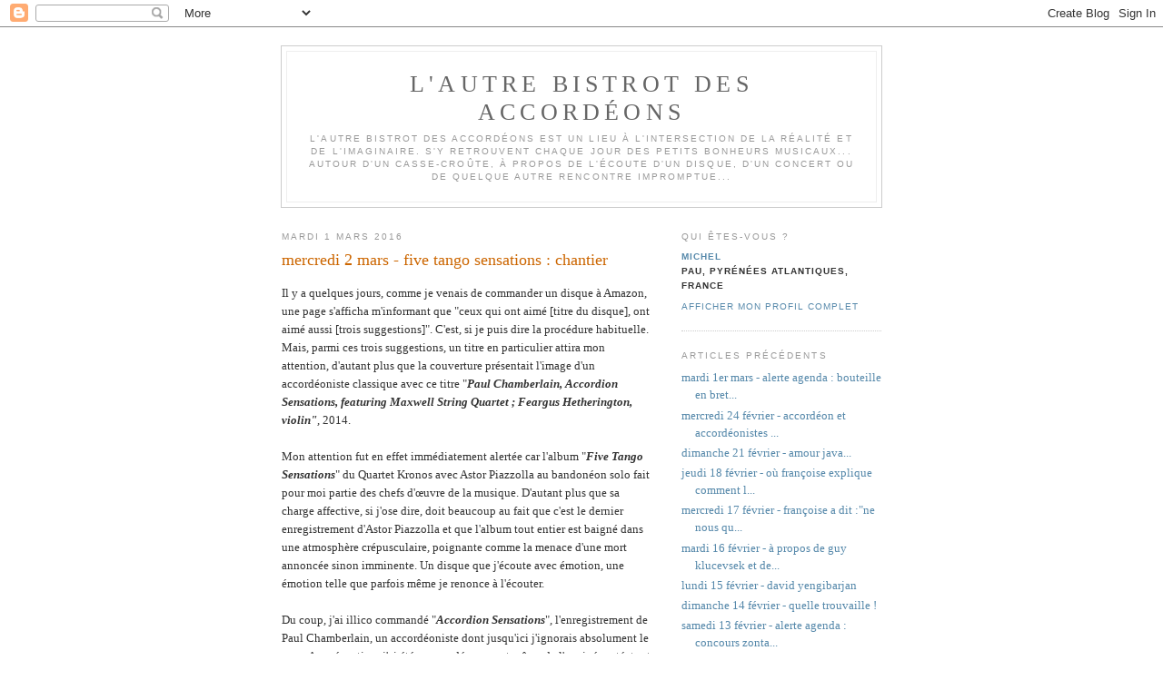

--- FILE ---
content_type: text/html; charset=UTF-8
request_url: https://autrebistrotaccordion.blogspot.com/2016/03/mercredi-2-mars-five-tango-sensations.html
body_size: 7048
content:
<!DOCTYPE html PUBLIC "-//W3C//DTD XHTML 1.0 Strict//EN" "http://www.w3.org/TR/xhtml1/DTD/xhtml1-strict.dtd">

<html xmlns="http://www.w3.org/1999/xhtml" xml:lang="en" lang="en" dir="ltr">
<head>
  <title>l'autre bistrot des accordéons: mercredi 2 mars - five tango sensations : chantier</title>

  <script type="text/javascript">(function() { (function(){function b(g){this.t={};this.tick=function(h,m,f){var n=f!=void 0?f:(new Date).getTime();this.t[h]=[n,m];if(f==void 0)try{window.console.timeStamp("CSI/"+h)}catch(q){}};this.getStartTickTime=function(){return this.t.start[0]};this.tick("start",null,g)}var a;if(window.performance)var e=(a=window.performance.timing)&&a.responseStart;var p=e>0?new b(e):new b;window.jstiming={Timer:b,load:p};if(a){var c=a.navigationStart;c>0&&e>=c&&(window.jstiming.srt=e-c)}if(a){var d=window.jstiming.load;
c>0&&e>=c&&(d.tick("_wtsrt",void 0,c),d.tick("wtsrt_","_wtsrt",e),d.tick("tbsd_","wtsrt_"))}try{a=null,window.chrome&&window.chrome.csi&&(a=Math.floor(window.chrome.csi().pageT),d&&c>0&&(d.tick("_tbnd",void 0,window.chrome.csi().startE),d.tick("tbnd_","_tbnd",c))),a==null&&window.gtbExternal&&(a=window.gtbExternal.pageT()),a==null&&window.external&&(a=window.external.pageT,d&&c>0&&(d.tick("_tbnd",void 0,window.external.startE),d.tick("tbnd_","_tbnd",c))),a&&(window.jstiming.pt=a)}catch(g){}})();window.tickAboveFold=function(b){var a=0;if(b.offsetParent){do a+=b.offsetTop;while(b=b.offsetParent)}b=a;b<=750&&window.jstiming.load.tick("aft")};var k=!1;function l(){k||(k=!0,window.jstiming.load.tick("firstScrollTime"))}window.addEventListener?window.addEventListener("scroll",l,!1):window.attachEvent("onscroll",l);
 })();</script><meta http-equiv="Content-Type" content="text/html; charset=UTF-8" />
<meta name="generator" content="Blogger" />
<link rel="icon" type="image/vnd.microsoft.icon" href="https://www.blogger.com/favicon.ico"/>
<link rel="alternate" type="application/atom+xml" title="l&#39;autre bistrot des accordéons - Atom" href="https://autrebistrotaccordion.blogspot.com/feeds/posts/default" />
<link rel="alternate" type="application/rss+xml" title="l&#39;autre bistrot des accordéons - RSS" href="https://autrebistrotaccordion.blogspot.com/feeds/posts/default?alt=rss" />
<link rel="service.post" type="application/atom+xml" title="l&#39;autre bistrot des accordéons - Atom" href="https://www.blogger.com/feeds/2299306129205401482/posts/default" />
<link rel="alternate" type="application/atom+xml" title="l&#39;autre bistrot des accordéons - Atom" href="https://autrebistrotaccordion.blogspot.com/feeds/4619092061223168819/comments/default" />
<link rel="stylesheet" type="text/css" href="https://www.blogger.com/static/v1/v-css/1601750677-blog_controls.css"/>
<link rel="stylesheet" type="text/css" href="https://www.blogger.com/dyn-css/authorization.css?targetBlogID=2299306129205401482&zx=da35062a-37e4-4bcf-8181-39fa1f0e0e6e"/>


  <style type="text/css">
/*
-----------------------------------------------
Blogger Template Style
Name:     Minima
Designer: Douglas Bowman
URL:      www.stopdesign.com
Date:     26 Feb 2004
----------------------------------------------- */


body {
  background:#fff;
  margin:0;
  padding:40px 20px;
  font:x-small Georgia,Serif;
  text-align:center;
  color:#333;
  font-size/* */:/**/small;
  font-size: /**/small;
  }
a:link {
  color:#58a;
  text-decoration:none;
  }
a:visited {
  color:#969;
  text-decoration:none;
  }
a:hover {
  color:#c60;
  text-decoration:underline;
  }
a img {
  border-width:0;
  }


/* Header
----------------------------------------------- */
@media all {
  #header {
    width:660px;
    margin:0 auto 10px;
    border:1px solid #ccc;
    }
  }
@media handheld {
  #header {
    width:90%;
    }
  }
#blog-title {
  margin:5px 5px 0;
  padding:20px 20px .25em;
  border:1px solid #eee;
  border-width:1px 1px 0;
  font-size:200%;
  line-height:1.2em;
  font-weight:normal;
  color:#666;
  text-transform:uppercase;
  letter-spacing:.2em;
  }
#blog-title a {
  color:#666;
  text-decoration:none;
  }
#blog-title a:hover {
  color:#c60;
  }
#description {
  margin:0 5px 5px;
  padding:0 20px 20px;
  border:1px solid #eee;
  border-width:0 1px 1px;
  max-width:700px;
  font:78%/1.4em "Trebuchet MS",Trebuchet,Arial,Verdana,Sans-serif;
  text-transform:uppercase;
  letter-spacing:.2em;
  color:#999;
  }

/* Content
----------------------------------------------- */
@media all {
  #content {
    width:660px;
    margin:0 auto;
    padding:0;
    text-align:left;
    }
  #main {
    width:410px;
    float:left;
    }
  #sidebar {
    width:220px;
    float:right;
    }
  }
@media handheld {
  #content {
    width:90%;
    }
  #main {
    width:100%;
    float:none;
    }
  #sidebar {
    width:100%;
    float:none;
    }
  }

/* Headings
----------------------------------------------- */
h2 {
  margin:1.5em 0 .75em;
  font:78%/1.4em "Trebuchet MS",Trebuchet,Arial,Verdana,Sans-serif;
  text-transform:uppercase;
  letter-spacing:.2em;
  color:#999;
  }


/* Posts
----------------------------------------------- */
@media all {
  .date-header {
    margin:1.5em 0 .5em;
    }
  .post {
    margin:.5em 0 1.5em;
    border-bottom:1px dotted #ccc;
    padding-bottom:1.5em;
    }
  }
@media handheld {
  .date-header {
    padding:0 1.5em 0 1.5em;
    }
  .post {
    padding:0 1.5em 0 1.5em;
    }
  }
.post-title {
  margin:.25em 0 0;
  padding:0 0 4px;
  font-size:140%;
  font-weight:normal;
  line-height:1.4em;
  color:#c60;
  }
.post-title a, .post-title a:visited, .post-title strong {
  display:block;
  text-decoration:none;
  color:#c60;
  font-weight:normal;
  }
.post-title strong, .post-title a:hover {
  color:#333;
  }
.post div {
  margin:0 0 .75em;
  line-height:1.6em;
  }
p.post-footer {
  margin:-.25em 0 0;
  color:#ccc;
  }
.post-footer em, .comment-link {
  font:78%/1.4em "Trebuchet MS",Trebuchet,Arial,Verdana,Sans-serif;
  text-transform:uppercase;
  letter-spacing:.1em;
  }
.post-footer em {
  font-style:normal;
  color:#999;
  margin-right:.6em;
  }
.comment-link {
  margin-left:.6em;
  }
.post img {
  padding:4px;
  border:1px solid #ddd;
  }
.post blockquote {
  margin:1em 20px;
  }
.post blockquote p {
  margin:.75em 0;
  }


/* Comments
----------------------------------------------- */
#comments h4 {
  margin:1em 0;
  font:bold 78%/1.6em "Trebuchet MS",Trebuchet,Arial,Verdana,Sans-serif;
  text-transform:uppercase;
  letter-spacing:.2em;
  color:#999;
  }
#comments h4 strong {
  font-size:130%;
  }
#comments-block {
  margin:1em 0 1.5em;
  line-height:1.6em;
  }
#comments-block dt {
  margin:.5em 0;
  }
#comments-block dd {
  margin:.25em 0 0;
  }
#comments-block dd.comment-timestamp {
  margin:-.25em 0 2em;
  font:78%/1.4em "Trebuchet MS",Trebuchet,Arial,Verdana,Sans-serif;
  text-transform:uppercase;
  letter-spacing:.1em;
  }
#comments-block dd p {
  margin:0 0 .75em;
  }
.deleted-comment {
  font-style:italic;
  color:gray;
  }
.paging-control-container {
  float: right;
  margin: 0px 6px 0px 0px;
  font-size: 80%;
}
.unneeded-paging-control {
  visibility: hidden;
}

/* Sidebar Content
----------------------------------------------- */
#sidebar ul {
  margin:0 0 1.5em;
  padding:0 0 1.5em;
  border-bottom:1px dotted #ccc;
  list-style:none;
  }
#sidebar li {
  margin:0;
  padding:0 0 .25em 15px;
  text-indent:-15px;
  line-height:1.5em;
  }
#sidebar p {
  color:#666;
  line-height:1.5em;
  }


/* Profile
----------------------------------------------- */
#profile-container {
  margin:0 0 1.5em;
  border-bottom:1px dotted #ccc;
  padding-bottom:1.5em;
  }
.profile-datablock {
  margin:.5em 0 .5em;
  }
.profile-img {
  display:inline;
  }
.profile-img img {
  float:left;
  padding:4px;
  border:1px solid #ddd;
  margin:0 8px 3px 0;
  }
.profile-data {
  margin:0;
  font:bold 78%/1.6em "Trebuchet MS",Trebuchet,Arial,Verdana,Sans-serif;
  text-transform:uppercase;
  letter-spacing:.1em;
  }
.profile-data strong {
  display:none;
  }
.profile-textblock {
  margin:0 0 .5em;
  }
.profile-link {
  margin:0;
  font:78%/1.4em "Trebuchet MS",Trebuchet,Arial,Verdana,Sans-serif;
  text-transform:uppercase;
  letter-spacing:.1em;
  }


/* Footer
----------------------------------------------- */
#footer {
  width:660px;
  clear:both;
  margin:0 auto;
  }
#footer hr {
  display:none;
  }
#footer p {
  margin:0;
  padding-top:15px;
  font:78%/1.6em "Trebuchet MS",Trebuchet,Verdana,Sans-serif;
  text-transform:uppercase;
  letter-spacing:.1em;
  }


/* Feeds
----------------------------------------------- */
#blogfeeds {
  }
#postfeeds {
  }
  </style>

<meta name='google-adsense-platform-account' content='ca-host-pub-1556223355139109'/>
<meta name='google-adsense-platform-domain' content='blogspot.com'/>
<!-- --><style type="text/css">@import url(//www.blogger.com/static/v1/v-css/navbar/3334278262-classic.css);
div.b-mobile {display:none;}
</style>

</head>

<body><script type="text/javascript">
    function setAttributeOnload(object, attribute, val) {
      if(window.addEventListener) {
        window.addEventListener('load',
          function(){ object[attribute] = val; }, false);
      } else {
        window.attachEvent('onload', function(){ object[attribute] = val; });
      }
    }
  </script>
<div id="navbar-iframe-container"></div>
<script type="text/javascript" src="https://apis.google.com/js/platform.js"></script>
<script type="text/javascript">
      gapi.load("gapi.iframes:gapi.iframes.style.bubble", function() {
        if (gapi.iframes && gapi.iframes.getContext) {
          gapi.iframes.getContext().openChild({
              url: 'https://www.blogger.com/navbar/2299306129205401482?origin\x3dhttps://autrebistrotaccordion.blogspot.com',
              where: document.getElementById("navbar-iframe-container"),
              id: "navbar-iframe"
          });
        }
      });
    </script>

<div id="header">

  <h1 id="blog-title">
    <a href="http://autrebistrotaccordion.blogspot.com/">
	l'autre bistrot des accordéons
	</a>
  </h1>
  <p id="description">l'autre bistrot des accordéons est un lieu à l'intersection de la réalité et de l'imaginaire. S'y retrouvent chaque jour des petits bonheurs musicaux... autour d'un casse-croûte, à propos de l'écoute d'un disque, d'un concert ou de quelque autre rencontre impromptue...</p>

</div>

<!-- Begin #content -->
<div id="content">


<!-- Begin #main -->
<div id="main"><div id="main2">



    
  <h2 class="date-header">mardi 1 mars 2016</h2>
  

  
     
  <!-- Begin .post -->
  <div class="post"><a name="4619092061223168819"></a>
         
    <h3 class="post-title">
	 
	 mercredi 2 mars - five tango sensations : chantier
	 
    </h3>
    

	         <div class="post-body">
	<div>
      <div style="clear:both;"></div>Il y a quelques jours, comme je venais de commander un disque à Amazon, une page s'afficha m'informant que "ceux qui ont aimé [titre du disque], ont aimé aussi [trois suggestions]". C'est, si je puis dire la procédure habituelle. Mais, parmi ces trois suggestions, un titre en particulier attira mon attention, d'autant plus que la&nbsp;couverture présentait l'image d'un accordéoniste classique avec ce titre "<strong><em>Paul Chamberlain, Accordion Sensations, featuring Maxwell String Quartet ; Feargus Hetherington, violin"</em></strong>, 2014. <br />
<br />
Mon attention fut en effet immédiatement alertée car l'album "<strong><em>Five Tango Sensations</em></strong>" du Quartet Kronos avec Astor Piazzolla au bandonéon solo fait pour moi partie des chefs d'œuvre de la musique. D'autant plus que sa charge affective, si j'ose dire, doit beaucoup au fait que c'est le dernier enregistrement d'Astor Piazzolla et que l'album tout entier est baigné dans une atmosphère crépusculaire, poignante comme la menace d'une mort annoncée sinon imminente. Un disque que j'écoute avec émotion, une émotion telle que parfois même je renonce à l'écouter. <br />
<br />
Du coup, j'ai illico commandé "<strong><em>Accordion Sensations</em></strong>", l'enregistrement de Paul Chamberlain, un accordéoniste dont jusqu'ici j'ignorais absolument le nom. A sa réception, j'ai été un peu déçu, avant même de l'avoir écouté, tout simplement parce que sous le titre "<em>Tango Sensations</em>", dans la liste des moreaux interprétés, se trouvent seulement trois titres sur les cinq de l'œuvre de Piazzolla. Sans doute est-ce de ma part une attitude excessivement formaliste, mais, je l'avoue, pour moi,&nbsp;il n'est pas possible de&nbsp;faire une telle sélection. Si Astor Piazzolla a composé ces cinq pièces sous un même titre générique, c'est sans doute parce que celles-ci se font écho l'une l'autre et que, dirait un systémicien, le tout est plus que la simple addition des parties. <br />
<br />
Du coup, l'envie ou la curiosité m'est venue de chercher&nbsp;parmi nos disques s'il s'y trouvait d'autres versions de ce "<strong>Five Tango Sensations</strong>". Et là, surprise, voilà que chemin faisant je fais cette découverte de richesses dont je n'avais pas conscience :<br />
<br />
- &nbsp;d'abord donc la version princeps du Kronos Quartet,<br />
- puis une version "<strong><em>Piazzolla Chamber Music, Interensemble Padova, avec Claudio Jacomucci à l'accordéon".</em></strong> Notons : accordéon et non bandonéon,<br />
- puis, "<strong><em>Touched by Tango</em></strong>", Alfredo Marcucci, bandonéon, avec l'ensemble Piacevole,<br />
- et encore "<strong><em>Astor Piazzolla, Tango Sensations, Daniel Binelli, bandonéon, Camerata Bariloche</em></strong>". <br />
- mais aussi "Orquesta Tanguedia"<br />
- et enfin "<strong><em>Tango Sensations, Alban Berg Quartett, Per Arne Glorvigen, bandonéon</em></strong>". Mais, en l'occurrence, même réticence de ma part que pour le&nbsp;disque de Paul Chamberlain : quatre pièces seulement sont jouées. Manque donc le système des cinq pièces de l'original. <br />
<br />
<br />
<br />
<div class="separator" style="clear: both; text-align: center;">
<a href="https://blogger.googleusercontent.com/img/b/R29vZ2xl/AVvXsEhXgBEmnXdcSzNB2ZHuI4sbAwvXxaMoosZwkdBgnMLog6kIhyphenhyphenXSGwv1_nAxUodItRVmgV0rCvGg6fgytdrmxUDaLxKZr0jOfVI-WP4CYyY5Sgn71XZN_gmD1BWidKuG5NjzXO8wlwvoBBqx/s1600/DSCN6097.JPG" imageanchor="1" style="margin-left: 1em; margin-right: 1em;"><img border="0" height="295" src="https://blogger.googleusercontent.com/img/b/R29vZ2xl/AVvXsEhXgBEmnXdcSzNB2ZHuI4sbAwvXxaMoosZwkdBgnMLog6kIhyphenhyphenXSGwv1_nAxUodItRVmgV0rCvGg6fgytdrmxUDaLxKZr0jOfVI-WP4CYyY5Sgn71XZN_gmD1BWidKuG5NjzXO8wlwvoBBqx/s320/DSCN6097.JPG" width="320" /></a></div>
<div class="separator" style="clear: both; text-align: center;">
&nbsp;</div>
<div class="separator" style="clear: both; text-align: left;">
Je décide donc de n'écouter que les versions complètes, qu'elles soient jouées à l'accordéon ou au bandonéon. C'est déjà un assez joli chantier : cinq albums. Surtout si l'on décide d'être attentif aux différences de durées entre les morceaux. </div>
<div class="separator" style="clear: both; text-align: left;">
&nbsp;</div>
<div class="separator" style="clear: both; text-align: left;">
En route ! </div>
<div class="separator" style="clear: both; text-align: left;">
&nbsp;</div>
<div class="separator" style="clear: both; text-align: left;">
<strong><em>ps.-</em></strong> Juste une précision concernant les cinq tangos, qui étaient pour Astor Piazzolla les cinq sentiments fondamentaux ou, si l'on veut, emblématiques du tango. C'est pourquoi précisément&nbsp;il n'est, à mon sens, pas possible de les scinder&nbsp;ni de ne pas en respecter l'ordre de la version Kronos. &nbsp;</div>
<div class="separator" style="clear: both; text-align: left;">
&nbsp;</div>
<div class="separator" style="clear: both; text-align: left;">
1. Asleep : endormi, engourdi</div>
<div class="separator" style="clear: both; text-align: left;">
2. Loving : affectueux, tendre</div>
<div class="separator" style="clear: both; text-align: left;">
3. Anxiety : angoisse, inquiétude, détresse&nbsp;</div>
<div class="separator" style="clear: both; text-align: left;">
4. Despertar : éveillé. On trouve l'intitulé "Awake" dans la version Alban Berg Quartett. </div>
<div class="separator" style="clear: both; text-align: left;">
5. Fear : crainte, peur, danger </div>
<div style="clear:both; padding-bottom:0.25em"></div>
    </div>
    </div>
    
    <p class="post-footer">
      <em>publié par michel à 
    <a class="post-footer-link" href="http://autrebistrotaccordion.blogspot.com/2016/03/mercredi-2-mars-five-tango-sensations.html" title="permanent link"> 02:41 </a></em>
        <span class="item-action"><a href="https://www.blogger.com/email-post/2299306129205401482/4619092061223168819" title="Envoyer l'article par e-mail"><img class="icon-action" alt="" src="https://resources.blogblog.com/img/icon18_email.gif" height="13" width="18"/></a></span><span class="item-control blog-admin pid-340413201"><a style="border:none;" href="https://www.blogger.com/post-edit.g?blogID=2299306129205401482&postID=4619092061223168819&from=pencil" title="Modifier l'article"><img class="icon-action" alt="" src="https://resources.blogblog.com/img/icon18_edit_allbkg.gif" height="18" width="18"></a></span>
    </p>
  
  </div>
  <!-- End .post -->
  
  
  
  <!-- Begin #comments -->
 
  <div id="comments">

	<a name="comments"></a>
    <h4>0 commentaires:</h4>
    <dl id="comments-block">
      
      
      
    </dl>
		<p class="comment-timestamp">
      <div class='comment-form'>
<a name='comment-form'></a>
<h4>Enregistrer un commentaire</h4><p></p>
<a id='comment-editor-src' href='https://www.blogger.com/comment/frame/2299306129205401482?po=4619092061223168819&hl=fr&saa=85391&origin=https://autrebistrotaccordion.blogspot.com'></a><iframe id='comment-editor' src='' class='blogger-iframe-colorize' width='100%' height='410' scrolling='no' frameborder='0' allowtransparency='true'></iframe>
<script type="text/javascript" src="https://www.blogger.com/static/v1/jsbin/2210189538-iframe_colorizer.js"></script>
</div>
    </p>
    <p id="postfeeds">Abonnement Publier les commentaires [<a target="_blank" href="https://autrebistrotaccordion.blogspot.com/feeds/4619092061223168819/comments/default" type="application/atom+xml">Atom</a>]</p>
  
    


		<p class="comment-timestamp">
	<a href="http://autrebistrotaccordion.blogspot.com/">&lt;&lt; Accueil</a>
    </p>
    </div>



  <!-- End #comments -->


</div></div>
<!-- End #main -->







<!-- Begin #sidebar -->
<div id="sidebar"><div id="sidebar2">
  
  
  <!-- Begin #profile-container -->

   <div id="profile-container"><h2 class="sidebar-title">Qui êtes-vous ?</h2>
<dl class="profile-datablock">
<dd class="profile-data"><strong>Nom :</strong> <a rel="author" href="https://www.blogger.com/profile/15560702468673270983"> michel </a></dd>
<dd class="profile-data"><strong>Lieu :</strong>  pau, pyr&eacute;n&eacute;es atlantiques, France </dd></dl>

<p class="profile-link"><a rel="author" href="https://www.blogger.com/profile/15560702468673270983">Afficher mon profil complet</a></p></div>
   
  <!-- End #profile -->
    
        

  
  <h2 class="sidebar-title">Articles précédents</h2>
    <ul id="recently">
    
        <li><a href="http://autrebistrotaccordion.blogspot.com/2016/03/mardi-1er-mars-alerte-agenda-bouteille.html">mardi 1er mars - alerte agenda : bouteille en bret...</a></li>
     
        <li><a href="http://autrebistrotaccordion.blogspot.com/2016/02/mercredi-24-fevrier-accordeon-et.html">mercredi 24 f&eacute;vrier - accord&eacute;on et accord&eacute;onistes ...</a></li>
     
        <li><a href="http://autrebistrotaccordion.blogspot.com/2016/02/dimanche-21-fevrier-amour-java.html">dimanche 21 f&eacute;vrier - amour java...</a></li>
     
        <li><a href="http://autrebistrotaccordion.blogspot.com/2016/02/jeudi-18-fevrier-ou-francoise-explique.html">jeudi 18 f&eacute;vrier - o&ugrave; fran&ccedil;oise explique comment l...</a></li>
     
        <li><a href="http://autrebistrotaccordion.blogspot.com/2016/02/mercredi-17-fevrier-francoise-dit-ne.html">mercredi 17 f&eacute;vrier - fran&ccedil;oise a dit :&quot;ne nous qu...</a></li>
     
        <li><a href="http://autrebistrotaccordion.blogspot.com/2016/02/mardi-16-fevrier-propos-de-guy.html">mardi 16 f&eacute;vrier - &agrave; propos de guy klucevsek et de...</a></li>
     
        <li><a href="http://autrebistrotaccordion.blogspot.com/2016/02/lundi-15-fevrier-david-yengibarjan.html">lundi 15 f&eacute;vrier - david  yengibarjan</a></li>
     
        <li><a href="http://autrebistrotaccordion.blogspot.com/2016/02/vendredi-12-fevrier-quelle-trouvaille.html">dimanche 14 f&eacute;vrier - quelle trouvaille !</a></li>
     
        <li><a href="http://autrebistrotaccordion.blogspot.com/2016/02/samedi-13-fevrier-alerte-agenda.html">samedi 13 f&eacute;vrier - alerte agenda : concours zonta...</a></li>
     
        <li><a href="http://autrebistrotaccordion.blogspot.com/2016/02/mardi-9-fevrier-accordeon-et.html">mardi 9 f&eacute;vrier - accord&eacute;on et accord&eacute;onistes est ...</a></li>
     
  </ul>
    

      <p id="powered-by"><a href="//www.blogger.com"><img src="https://lh3.googleusercontent.com/blogger_img_proxy/AEn0k_t8MLIqtaBC7voOokQ6ilJ9W9ZHrNg2X8oKnB65V-IhJdZsLiZgxLFq5njX-gQcjhoeYJT4w521ra4Urke5lZtgKhZpKI3yCntc5_HU_55b=s0-d" alt="Powered by Blogger"></a></p>
      <p id="blogfeeds">Abonnement<br />Commentaires [<a target="_blank" href="https://autrebistrotaccordion.blogspot.com/feeds/posts/default" type="application/atom+xml">Atom</a>]</p>
  
  <!--
  <p>This is a paragraph of text that could go in the sidebar.</p>
  -->
  


</div></div>
<!-- End #sidebar -->


</div>
<!-- End #content -->



<!-- Begin #footer -->
<div id="footer"><hr />
  <p><!--This is an optional footer. If you want text here, place it inside these tags, and remove this comment. -->&nbsp;</p>

</div>
<!-- End #footer -->



</body>
</html>
